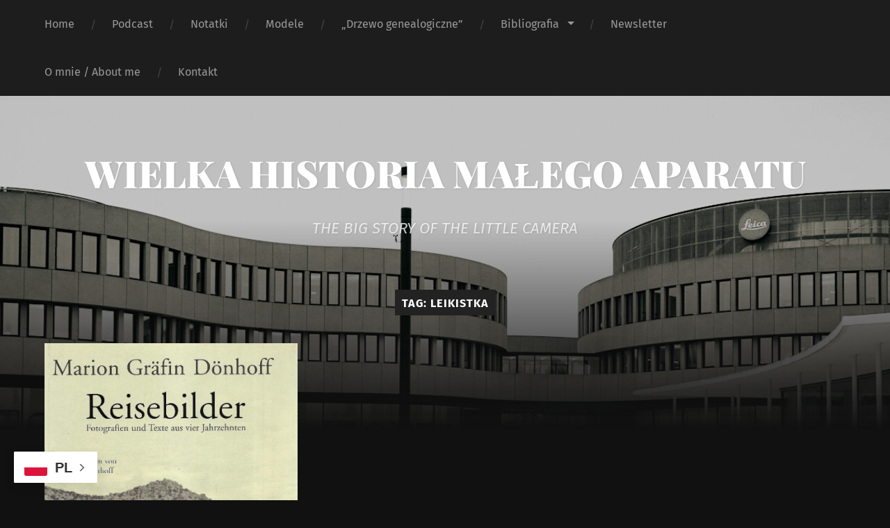

--- FILE ---
content_type: text/html; charset=UTF-8
request_url: https://wielkahistoriamalegoaparatu.eu/tag/leikistka/
body_size: 8376
content:
<!DOCTYPE html>

<html lang="pl-PL" class="no-js">

	<head>
		
		<meta http-equiv="content-type" content="text/html" charset="UTF-8" />
        <meta name="author" content="WIELKA HISTORIA MAŁEGO APARATU" />
		<meta name="viewport" content="width=device-width, initial-scale=1, viewport-fit=cover">
        
        <link rel="profile" href="http://gmpg.org/xfn/11">
		 
		<title>Leikistka &#8211; WIELKA HISTORIA MAŁEGO APARATU</title>
<meta name='robots' content='max-image-preview:large' />
	<style>img:is([sizes="auto" i], [sizes^="auto," i]) { contain-intrinsic-size: 3000px 1500px }</style>
	<script>document.documentElement.className = document.documentElement.className.replace("no-js","js");</script>
<link rel='dns-prefetch' href='//stats.wp.com' />
<link rel="alternate" type="application/rss+xml" title="WIELKA HISTORIA MAŁEGO APARATU &raquo; Kanał z wpisami" href="https://wielkahistoriamalegoaparatu.eu/feed/" />
<link rel="alternate" type="application/rss+xml" title="WIELKA HISTORIA MAŁEGO APARATU &raquo; Kanał z komentarzami" href="https://wielkahistoriamalegoaparatu.eu/comments/feed/" />
<link rel="alternate" type="application/rss+xml" title="WIELKA HISTORIA MAŁEGO APARATU &raquo; Kanał z wpisami otagowanymi jako Leikistka" href="https://wielkahistoriamalegoaparatu.eu/tag/leikistka/feed/" />
<script type="text/javascript">
/* <![CDATA[ */
window._wpemojiSettings = {"baseUrl":"https:\/\/s.w.org\/images\/core\/emoji\/16.0.1\/72x72\/","ext":".png","svgUrl":"https:\/\/s.w.org\/images\/core\/emoji\/16.0.1\/svg\/","svgExt":".svg","source":{"concatemoji":"https:\/\/wielkahistoriamalegoaparatu.eu\/wp-includes\/js\/wp-emoji-release.min.js?ver=6.8.3"}};
/*! This file is auto-generated */
!function(s,n){var o,i,e;function c(e){try{var t={supportTests:e,timestamp:(new Date).valueOf()};sessionStorage.setItem(o,JSON.stringify(t))}catch(e){}}function p(e,t,n){e.clearRect(0,0,e.canvas.width,e.canvas.height),e.fillText(t,0,0);var t=new Uint32Array(e.getImageData(0,0,e.canvas.width,e.canvas.height).data),a=(e.clearRect(0,0,e.canvas.width,e.canvas.height),e.fillText(n,0,0),new Uint32Array(e.getImageData(0,0,e.canvas.width,e.canvas.height).data));return t.every(function(e,t){return e===a[t]})}function u(e,t){e.clearRect(0,0,e.canvas.width,e.canvas.height),e.fillText(t,0,0);for(var n=e.getImageData(16,16,1,1),a=0;a<n.data.length;a++)if(0!==n.data[a])return!1;return!0}function f(e,t,n,a){switch(t){case"flag":return n(e,"\ud83c\udff3\ufe0f\u200d\u26a7\ufe0f","\ud83c\udff3\ufe0f\u200b\u26a7\ufe0f")?!1:!n(e,"\ud83c\udde8\ud83c\uddf6","\ud83c\udde8\u200b\ud83c\uddf6")&&!n(e,"\ud83c\udff4\udb40\udc67\udb40\udc62\udb40\udc65\udb40\udc6e\udb40\udc67\udb40\udc7f","\ud83c\udff4\u200b\udb40\udc67\u200b\udb40\udc62\u200b\udb40\udc65\u200b\udb40\udc6e\u200b\udb40\udc67\u200b\udb40\udc7f");case"emoji":return!a(e,"\ud83e\udedf")}return!1}function g(e,t,n,a){var r="undefined"!=typeof WorkerGlobalScope&&self instanceof WorkerGlobalScope?new OffscreenCanvas(300,150):s.createElement("canvas"),o=r.getContext("2d",{willReadFrequently:!0}),i=(o.textBaseline="top",o.font="600 32px Arial",{});return e.forEach(function(e){i[e]=t(o,e,n,a)}),i}function t(e){var t=s.createElement("script");t.src=e,t.defer=!0,s.head.appendChild(t)}"undefined"!=typeof Promise&&(o="wpEmojiSettingsSupports",i=["flag","emoji"],n.supports={everything:!0,everythingExceptFlag:!0},e=new Promise(function(e){s.addEventListener("DOMContentLoaded",e,{once:!0})}),new Promise(function(t){var n=function(){try{var e=JSON.parse(sessionStorage.getItem(o));if("object"==typeof e&&"number"==typeof e.timestamp&&(new Date).valueOf()<e.timestamp+604800&&"object"==typeof e.supportTests)return e.supportTests}catch(e){}return null}();if(!n){if("undefined"!=typeof Worker&&"undefined"!=typeof OffscreenCanvas&&"undefined"!=typeof URL&&URL.createObjectURL&&"undefined"!=typeof Blob)try{var e="postMessage("+g.toString()+"("+[JSON.stringify(i),f.toString(),p.toString(),u.toString()].join(",")+"));",a=new Blob([e],{type:"text/javascript"}),r=new Worker(URL.createObjectURL(a),{name:"wpTestEmojiSupports"});return void(r.onmessage=function(e){c(n=e.data),r.terminate(),t(n)})}catch(e){}c(n=g(i,f,p,u))}t(n)}).then(function(e){for(var t in e)n.supports[t]=e[t],n.supports.everything=n.supports.everything&&n.supports[t],"flag"!==t&&(n.supports.everythingExceptFlag=n.supports.everythingExceptFlag&&n.supports[t]);n.supports.everythingExceptFlag=n.supports.everythingExceptFlag&&!n.supports.flag,n.DOMReady=!1,n.readyCallback=function(){n.DOMReady=!0}}).then(function(){return e}).then(function(){var e;n.supports.everything||(n.readyCallback(),(e=n.source||{}).concatemoji?t(e.concatemoji):e.wpemoji&&e.twemoji&&(t(e.twemoji),t(e.wpemoji)))}))}((window,document),window._wpemojiSettings);
/* ]]> */
</script>
<style id='wp-emoji-styles-inline-css' type='text/css'>

	img.wp-smiley, img.emoji {
		display: inline !important;
		border: none !important;
		box-shadow: none !important;
		height: 1em !important;
		width: 1em !important;
		margin: 0 0.07em !important;
		vertical-align: -0.1em !important;
		background: none !important;
		padding: 0 !important;
	}
</style>
<link rel='stylesheet' id='wp-block-library-css' href='https://wielkahistoriamalegoaparatu.eu/wp-includes/css/dist/block-library/style.min.css?ver=6.8.3' type='text/css' media='all' />
<style id='classic-theme-styles-inline-css' type='text/css'>
/*! This file is auto-generated */
.wp-block-button__link{color:#fff;background-color:#32373c;border-radius:9999px;box-shadow:none;text-decoration:none;padding:calc(.667em + 2px) calc(1.333em + 2px);font-size:1.125em}.wp-block-file__button{background:#32373c;color:#fff;text-decoration:none}
</style>
<link rel='stylesheet' id='mediaelement-css' href='https://wielkahistoriamalegoaparatu.eu/wp-includes/js/mediaelement/mediaelementplayer-legacy.min.css?ver=4.2.17' type='text/css' media='all' />
<link rel='stylesheet' id='wp-mediaelement-css' href='https://wielkahistoriamalegoaparatu.eu/wp-includes/js/mediaelement/wp-mediaelement.min.css?ver=6.8.3' type='text/css' media='all' />
<style id='jetpack-sharing-buttons-style-inline-css' type='text/css'>
.jetpack-sharing-buttons__services-list{display:flex;flex-direction:row;flex-wrap:wrap;gap:0;list-style-type:none;margin:5px;padding:0}.jetpack-sharing-buttons__services-list.has-small-icon-size{font-size:12px}.jetpack-sharing-buttons__services-list.has-normal-icon-size{font-size:16px}.jetpack-sharing-buttons__services-list.has-large-icon-size{font-size:24px}.jetpack-sharing-buttons__services-list.has-huge-icon-size{font-size:36px}@media print{.jetpack-sharing-buttons__services-list{display:none!important}}.editor-styles-wrapper .wp-block-jetpack-sharing-buttons{gap:0;padding-inline-start:0}ul.jetpack-sharing-buttons__services-list.has-background{padding:1.25em 2.375em}
</style>
<link rel='stylesheet' id='wp-components-css' href='https://wielkahistoriamalegoaparatu.eu/wp-includes/css/dist/components/style.min.css?ver=6.8.3' type='text/css' media='all' />
<link rel='stylesheet' id='wp-preferences-css' href='https://wielkahistoriamalegoaparatu.eu/wp-includes/css/dist/preferences/style.min.css?ver=6.8.3' type='text/css' media='all' />
<link rel='stylesheet' id='wp-block-editor-css' href='https://wielkahistoriamalegoaparatu.eu/wp-includes/css/dist/block-editor/style.min.css?ver=6.8.3' type='text/css' media='all' />
<link rel='stylesheet' id='wp-reusable-blocks-css' href='https://wielkahistoriamalegoaparatu.eu/wp-includes/css/dist/reusable-blocks/style.min.css?ver=6.8.3' type='text/css' media='all' />
<link rel='stylesheet' id='wp-patterns-css' href='https://wielkahistoriamalegoaparatu.eu/wp-includes/css/dist/patterns/style.min.css?ver=6.8.3' type='text/css' media='all' />
<link rel='stylesheet' id='wp-editor-css' href='https://wielkahistoriamalegoaparatu.eu/wp-includes/css/dist/editor/style.min.css?ver=6.8.3' type='text/css' media='all' />
<link rel='stylesheet' id='ilist_block-cgb-style-css-css' href='https://wielkahistoriamalegoaparatu.eu/wp-content/plugins/iList-pro/gutenberg/ilist-block/dist/blocks.style.build.css?ver=6.8.3' type='text/css' media='all' />
<style id='global-styles-inline-css' type='text/css'>
:root{--wp--preset--aspect-ratio--square: 1;--wp--preset--aspect-ratio--4-3: 4/3;--wp--preset--aspect-ratio--3-4: 3/4;--wp--preset--aspect-ratio--3-2: 3/2;--wp--preset--aspect-ratio--2-3: 2/3;--wp--preset--aspect-ratio--16-9: 16/9;--wp--preset--aspect-ratio--9-16: 9/16;--wp--preset--color--black: #222;--wp--preset--color--cyan-bluish-gray: #abb8c3;--wp--preset--color--white: #fff;--wp--preset--color--pale-pink: #f78da7;--wp--preset--color--vivid-red: #cf2e2e;--wp--preset--color--luminous-vivid-orange: #ff6900;--wp--preset--color--luminous-vivid-amber: #fcb900;--wp--preset--color--light-green-cyan: #7bdcb5;--wp--preset--color--vivid-green-cyan: #00d084;--wp--preset--color--pale-cyan-blue: #8ed1fc;--wp--preset--color--vivid-cyan-blue: #0693e3;--wp--preset--color--vivid-purple: #9b51e0;--wp--preset--color--accent: #ca2017;--wp--preset--color--dark-gray: #444;--wp--preset--color--medium-gray: #666;--wp--preset--color--light-gray: #888;--wp--preset--gradient--vivid-cyan-blue-to-vivid-purple: linear-gradient(135deg,rgba(6,147,227,1) 0%,rgb(155,81,224) 100%);--wp--preset--gradient--light-green-cyan-to-vivid-green-cyan: linear-gradient(135deg,rgb(122,220,180) 0%,rgb(0,208,130) 100%);--wp--preset--gradient--luminous-vivid-amber-to-luminous-vivid-orange: linear-gradient(135deg,rgba(252,185,0,1) 0%,rgba(255,105,0,1) 100%);--wp--preset--gradient--luminous-vivid-orange-to-vivid-red: linear-gradient(135deg,rgba(255,105,0,1) 0%,rgb(207,46,46) 100%);--wp--preset--gradient--very-light-gray-to-cyan-bluish-gray: linear-gradient(135deg,rgb(238,238,238) 0%,rgb(169,184,195) 100%);--wp--preset--gradient--cool-to-warm-spectrum: linear-gradient(135deg,rgb(74,234,220) 0%,rgb(151,120,209) 20%,rgb(207,42,186) 40%,rgb(238,44,130) 60%,rgb(251,105,98) 80%,rgb(254,248,76) 100%);--wp--preset--gradient--blush-light-purple: linear-gradient(135deg,rgb(255,206,236) 0%,rgb(152,150,240) 100%);--wp--preset--gradient--blush-bordeaux: linear-gradient(135deg,rgb(254,205,165) 0%,rgb(254,45,45) 50%,rgb(107,0,62) 100%);--wp--preset--gradient--luminous-dusk: linear-gradient(135deg,rgb(255,203,112) 0%,rgb(199,81,192) 50%,rgb(65,88,208) 100%);--wp--preset--gradient--pale-ocean: linear-gradient(135deg,rgb(255,245,203) 0%,rgb(182,227,212) 50%,rgb(51,167,181) 100%);--wp--preset--gradient--electric-grass: linear-gradient(135deg,rgb(202,248,128) 0%,rgb(113,206,126) 100%);--wp--preset--gradient--midnight: linear-gradient(135deg,rgb(2,3,129) 0%,rgb(40,116,252) 100%);--wp--preset--font-size--small: 18px;--wp--preset--font-size--medium: 20px;--wp--preset--font-size--large: 25px;--wp--preset--font-size--x-large: 42px;--wp--preset--font-size--normal: 21px;--wp--preset--font-size--larger: 30px;--wp--preset--spacing--20: 0.44rem;--wp--preset--spacing--30: 0.67rem;--wp--preset--spacing--40: 1rem;--wp--preset--spacing--50: 1.5rem;--wp--preset--spacing--60: 2.25rem;--wp--preset--spacing--70: 3.38rem;--wp--preset--spacing--80: 5.06rem;--wp--preset--shadow--natural: 6px 6px 9px rgba(0, 0, 0, 0.2);--wp--preset--shadow--deep: 12px 12px 50px rgba(0, 0, 0, 0.4);--wp--preset--shadow--sharp: 6px 6px 0px rgba(0, 0, 0, 0.2);--wp--preset--shadow--outlined: 6px 6px 0px -3px rgba(255, 255, 255, 1), 6px 6px rgba(0, 0, 0, 1);--wp--preset--shadow--crisp: 6px 6px 0px rgba(0, 0, 0, 1);}:where(.is-layout-flex){gap: 0.5em;}:where(.is-layout-grid){gap: 0.5em;}body .is-layout-flex{display: flex;}.is-layout-flex{flex-wrap: wrap;align-items: center;}.is-layout-flex > :is(*, div){margin: 0;}body .is-layout-grid{display: grid;}.is-layout-grid > :is(*, div){margin: 0;}:where(.wp-block-columns.is-layout-flex){gap: 2em;}:where(.wp-block-columns.is-layout-grid){gap: 2em;}:where(.wp-block-post-template.is-layout-flex){gap: 1.25em;}:where(.wp-block-post-template.is-layout-grid){gap: 1.25em;}.has-black-color{color: var(--wp--preset--color--black) !important;}.has-cyan-bluish-gray-color{color: var(--wp--preset--color--cyan-bluish-gray) !important;}.has-white-color{color: var(--wp--preset--color--white) !important;}.has-pale-pink-color{color: var(--wp--preset--color--pale-pink) !important;}.has-vivid-red-color{color: var(--wp--preset--color--vivid-red) !important;}.has-luminous-vivid-orange-color{color: var(--wp--preset--color--luminous-vivid-orange) !important;}.has-luminous-vivid-amber-color{color: var(--wp--preset--color--luminous-vivid-amber) !important;}.has-light-green-cyan-color{color: var(--wp--preset--color--light-green-cyan) !important;}.has-vivid-green-cyan-color{color: var(--wp--preset--color--vivid-green-cyan) !important;}.has-pale-cyan-blue-color{color: var(--wp--preset--color--pale-cyan-blue) !important;}.has-vivid-cyan-blue-color{color: var(--wp--preset--color--vivid-cyan-blue) !important;}.has-vivid-purple-color{color: var(--wp--preset--color--vivid-purple) !important;}.has-black-background-color{background-color: var(--wp--preset--color--black) !important;}.has-cyan-bluish-gray-background-color{background-color: var(--wp--preset--color--cyan-bluish-gray) !important;}.has-white-background-color{background-color: var(--wp--preset--color--white) !important;}.has-pale-pink-background-color{background-color: var(--wp--preset--color--pale-pink) !important;}.has-vivid-red-background-color{background-color: var(--wp--preset--color--vivid-red) !important;}.has-luminous-vivid-orange-background-color{background-color: var(--wp--preset--color--luminous-vivid-orange) !important;}.has-luminous-vivid-amber-background-color{background-color: var(--wp--preset--color--luminous-vivid-amber) !important;}.has-light-green-cyan-background-color{background-color: var(--wp--preset--color--light-green-cyan) !important;}.has-vivid-green-cyan-background-color{background-color: var(--wp--preset--color--vivid-green-cyan) !important;}.has-pale-cyan-blue-background-color{background-color: var(--wp--preset--color--pale-cyan-blue) !important;}.has-vivid-cyan-blue-background-color{background-color: var(--wp--preset--color--vivid-cyan-blue) !important;}.has-vivid-purple-background-color{background-color: var(--wp--preset--color--vivid-purple) !important;}.has-black-border-color{border-color: var(--wp--preset--color--black) !important;}.has-cyan-bluish-gray-border-color{border-color: var(--wp--preset--color--cyan-bluish-gray) !important;}.has-white-border-color{border-color: var(--wp--preset--color--white) !important;}.has-pale-pink-border-color{border-color: var(--wp--preset--color--pale-pink) !important;}.has-vivid-red-border-color{border-color: var(--wp--preset--color--vivid-red) !important;}.has-luminous-vivid-orange-border-color{border-color: var(--wp--preset--color--luminous-vivid-orange) !important;}.has-luminous-vivid-amber-border-color{border-color: var(--wp--preset--color--luminous-vivid-amber) !important;}.has-light-green-cyan-border-color{border-color: var(--wp--preset--color--light-green-cyan) !important;}.has-vivid-green-cyan-border-color{border-color: var(--wp--preset--color--vivid-green-cyan) !important;}.has-pale-cyan-blue-border-color{border-color: var(--wp--preset--color--pale-cyan-blue) !important;}.has-vivid-cyan-blue-border-color{border-color: var(--wp--preset--color--vivid-cyan-blue) !important;}.has-vivid-purple-border-color{border-color: var(--wp--preset--color--vivid-purple) !important;}.has-vivid-cyan-blue-to-vivid-purple-gradient-background{background: var(--wp--preset--gradient--vivid-cyan-blue-to-vivid-purple) !important;}.has-light-green-cyan-to-vivid-green-cyan-gradient-background{background: var(--wp--preset--gradient--light-green-cyan-to-vivid-green-cyan) !important;}.has-luminous-vivid-amber-to-luminous-vivid-orange-gradient-background{background: var(--wp--preset--gradient--luminous-vivid-amber-to-luminous-vivid-orange) !important;}.has-luminous-vivid-orange-to-vivid-red-gradient-background{background: var(--wp--preset--gradient--luminous-vivid-orange-to-vivid-red) !important;}.has-very-light-gray-to-cyan-bluish-gray-gradient-background{background: var(--wp--preset--gradient--very-light-gray-to-cyan-bluish-gray) !important;}.has-cool-to-warm-spectrum-gradient-background{background: var(--wp--preset--gradient--cool-to-warm-spectrum) !important;}.has-blush-light-purple-gradient-background{background: var(--wp--preset--gradient--blush-light-purple) !important;}.has-blush-bordeaux-gradient-background{background: var(--wp--preset--gradient--blush-bordeaux) !important;}.has-luminous-dusk-gradient-background{background: var(--wp--preset--gradient--luminous-dusk) !important;}.has-pale-ocean-gradient-background{background: var(--wp--preset--gradient--pale-ocean) !important;}.has-electric-grass-gradient-background{background: var(--wp--preset--gradient--electric-grass) !important;}.has-midnight-gradient-background{background: var(--wp--preset--gradient--midnight) !important;}.has-small-font-size{font-size: var(--wp--preset--font-size--small) !important;}.has-medium-font-size{font-size: var(--wp--preset--font-size--medium) !important;}.has-large-font-size{font-size: var(--wp--preset--font-size--large) !important;}.has-x-large-font-size{font-size: var(--wp--preset--font-size--x-large) !important;}
:where(.wp-block-post-template.is-layout-flex){gap: 1.25em;}:where(.wp-block-post-template.is-layout-grid){gap: 1.25em;}
:where(.wp-block-columns.is-layout-flex){gap: 2em;}:where(.wp-block-columns.is-layout-grid){gap: 2em;}
:root :where(.wp-block-pullquote){font-size: 1.5em;line-height: 1.6;}
</style>
<link rel='stylesheet' id='contact-form-7-css' href='https://wielkahistoriamalegoaparatu.eu/wp-content/plugins/contact-form-7/includes/css/styles.css?ver=6.1.3' type='text/css' media='all' />
<link rel='stylesheet' id='ilist-fontawesome-css-css' href='https://wielkahistoriamalegoaparatu.eu/wp-content/plugins/iList-pro//assets/css/font-awesome.min.css?ver=6.8.3' type='text/css' media='all' />
<link rel='stylesheet' id='ilist-animate-css-css' href='https://wielkahistoriamalegoaparatu.eu/wp-content/plugins/iList-pro//assets/css/animate.css?ver=6.8.3' type='text/css' media='all' />
<link rel='stylesheet' id='ilist-main-custom-css-css' href='https://wielkahistoriamalegoaparatu.eu/wp-content/plugins/iList-pro//assets/css/sl-directory-style.css?ver=6.8.3' type='text/css' media='all' />
<link rel='stylesheet' id='ilist-box-custom-css-css' href='https://wielkahistoriamalegoaparatu.eu/wp-content/plugins/iList-pro//assets/css/ilist-box-style.css?ver=6.8.3' type='text/css' media='all' />
<link rel='stylesheet' id='ilist-main-custom-rwd-css-css' href='https://wielkahistoriamalegoaparatu.eu/wp-content/plugins/iList-pro//assets/css/sl-directory-style-rwd.css?ver=6.8.3' type='text/css' media='all' />
<link rel='stylesheet' id='ilist_img5_fancybox_css-css' href='https://wielkahistoriamalegoaparatu.eu/wp-content/plugins/iList-pro//assets/fancybox/jquery.fancybox.css?ver=6.8.3' type='text/css' media='all' />
<link rel='stylesheet' id='ilist_img5fd_light_css-css' href='https://wielkahistoriamalegoaparatu.eu/wp-content/plugins/iList-pro//assets/css/lightbox.min.css?ver=6.8.3' type='text/css' media='all' />
<link rel='stylesheet' id='ilist-qcld-embed-form-css-css' href='https://wielkahistoriamalegoaparatu.eu/wp-content/plugins/iList-pro//embed/css/embed-form.css?ver=6.8.3' type='text/css' media='all' />
<link rel='stylesheet' id='spacexchimp_p005-bootstrap-tooltip-css-css' href='https://wielkahistoriamalegoaparatu.eu/wp-content/plugins/social-media-buttons-toolbar/inc/lib/bootstrap-tooltip/bootstrap-tooltip.css?ver=5.0' type='text/css' media='all' />
<link rel='stylesheet' id='spacexchimp_p005-frontend-css-css' href='https://wielkahistoriamalegoaparatu.eu/wp-content/plugins/social-media-buttons-toolbar/inc/css/frontend.css?ver=5.0' type='text/css' media='all' />
<style id='spacexchimp_p005-frontend-css-inline-css' type='text/css'>

                    .sxc-follow-buttons {
                        text-align: center !important;
                    }
                    .sxc-follow-buttons .sxc-follow-button,
                    .sxc-follow-buttons .sxc-follow-button a,
                    .sxc-follow-buttons .sxc-follow-button a img {
                        width: 50px !important;
                        height: 50px !important;
                    }
                    .sxc-follow-buttons .sxc-follow-button {
                        margin: 7.5px !important;
                    }
                  
</style>
<link rel='stylesheet' id='new-royalslider-core-css-css' href='https://wielkahistoriamalegoaparatu.eu/wp-content/plugins/new-royalslider/lib/royalslider/royalslider.css?ver=3.4.2' type='text/css' media='all' />
<link rel='stylesheet' id='rsMinW-css-css' href='https://wielkahistoriamalegoaparatu.eu/wp-content/plugins/new-royalslider/lib/royalslider/skins/minimal-white/rs-minimal-white.css?ver=3.4.2' type='text/css' media='all' />
<link rel='stylesheet' id='rsUni-css-css' href='https://wielkahistoriamalegoaparatu.eu/wp-content/plugins/new-royalslider/lib/royalslider/skins/universal/rs-universal.css?ver=3.4.2' type='text/css' media='all' />
<link rel='stylesheet' id='garfunkel_googleFonts-css' href='https://wielkahistoriamalegoaparatu.eu/wp-content/themes/garfunkel/assets/css/fonts.css?ver=6.8.3' type='text/css' media='all' />
<link rel='stylesheet' id='garfunkel_genericons-css' href='https://wielkahistoriamalegoaparatu.eu/wp-content/themes/garfunkel/assets/css/genericons.min.css?ver=6.8.3' type='text/css' media='all' />
<link rel='stylesheet' id='garfunkel_style-css' href='https://wielkahistoriamalegoaparatu.eu/wp-content/themes/garfunkel/style.css?ver=2.1.2' type='text/css' media='all' />
<!--n2css--><!--n2js--><script type="text/javascript" src="https://wielkahistoriamalegoaparatu.eu/wp-includes/js/jquery/jquery.min.js?ver=3.7.1" id="jquery-core-js"></script>
<script type="text/javascript" src="https://wielkahistoriamalegoaparatu.eu/wp-includes/js/jquery/jquery-migrate.min.js?ver=3.4.1" id="jquery-migrate-js"></script>
<script type="text/javascript" src="https://wielkahistoriamalegoaparatu.eu/wp-content/plugins/iList-pro//assets/js/packery.pkgd.js?ver=6.8.3" id="ilist-qcopd-grid-packery-js"></script>
<script type="text/javascript" src="https://wielkahistoriamalegoaparatu.eu/wp-content/plugins/iList-pro//assets/js/lightbox-plus-jquery.min.js?ver=6.8.3" id="ilist_img5fd_light-js"></script>
<script type="text/javascript" src="https://wielkahistoriamalegoaparatu.eu/wp-content/plugins/iList-pro//assets/js/Chart.js?ver=6.8.3" id="ilist-chart-js-js"></script>
<script type="text/javascript" src="https://wielkahistoriamalegoaparatu.eu/wp-content/plugins/iList-pro//assets/js/wow.min.js?ver=6.8.3" id="ilist-wow-js-js"></script>
<script type="text/javascript" src="https://wielkahistoriamalegoaparatu.eu/wp-content/plugins/iList-pro//assets/fancybox/jquery.fancybox.pack.js?ver=6.8.3" id="ilist_img5_fancybox-js"></script>
<script type="text/javascript" src="https://wielkahistoriamalegoaparatu.eu/wp-content/plugins/iList-pro//assets/js/qcld-html2canvas.min.js?ver=6.8.3" id="ilist-canvas-cap-field-js-js"></script>
<script type="text/javascript" id="ilist-qcopd-custom-script-js-extra">
/* <![CDATA[ */
var qcld_ilist_ajax = {"admin_url":"https:\/\/wielkahistoriamalegoaparatu.eu\/wp-admin\/admin-ajax.php","qcld_ajax_nonce":"dd867c1ce6"};
/* ]]> */
</script>
<script type="text/javascript" src="https://wielkahistoriamalegoaparatu.eu/wp-content/plugins/iList-pro//assets/js/directory-script.js?ver=6.8.3" id="ilist-qcopd-custom-script-js"></script>
<script type="text/javascript" src="https://wielkahistoriamalegoaparatu.eu/wp-content/plugins/iList-pro//embed/js/embed-form.js?ver=6.8.3" id="ilist-qcld-embed-form-script-js"></script>
<script type="text/javascript" src="https://wielkahistoriamalegoaparatu.eu/wp-content/plugins/social-media-buttons-toolbar/inc/lib/bootstrap-tooltip/bootstrap-tooltip.js?ver=5.0" id="spacexchimp_p005-bootstrap-tooltip-js-js"></script>
<script type="text/javascript" src="https://wielkahistoriamalegoaparatu.eu/wp-content/themes/garfunkel/assets/js/flexslider.js?ver=6.8.3" id="garfunkel_flexslider-js"></script>
<link rel="https://api.w.org/" href="https://wielkahistoriamalegoaparatu.eu/wp-json/" /><link rel="alternate" title="JSON" type="application/json" href="https://wielkahistoriamalegoaparatu.eu/wp-json/wp/v2/tags/162" /><link rel="EditURI" type="application/rsd+xml" title="RSD" href="https://wielkahistoriamalegoaparatu.eu/xmlrpc.php?rsd" />
<meta name="generator" content="WordPress 6.8.3" />
<script type="text/javascript">
           var ajaxurl = "https://wielkahistoriamalegoaparatu.eu/wp-admin/admin-ajax.php";
         </script>	<style>img#wpstats{display:none}</style>
				<style type="text/css" id="wp-custom-css">
			p.addfooter {
	text-align: center;
	color: white;
	margin: 0;
}
p.addfooter a {
	color: #fff !important;
}
p.addfooter a:hover {
	color: #ca2017 !important;
}		</style>
			
	</head>
    
    <body class="archive tag tag-leikistka tag-162 wp-theme-garfunkel has-featured-image">

			
		<div class="navigation">
		
			<div class="section-inner">
				
				<ul class="main-menu">
				
					<li id="menu-item-19" class="menu-item menu-item-type-custom menu-item-object-custom menu-item-home menu-item-19"><a href="http://wielkahistoriamalegoaparatu.eu/">Home</a></li>
<li id="menu-item-425" class="menu-item menu-item-type-taxonomy menu-item-object-category menu-item-425"><a href="https://wielkahistoriamalegoaparatu.eu/category/notatki-podcast/podcast/">Podcast</a></li>
<li id="menu-item-426" class="menu-item menu-item-type-taxonomy menu-item-object-category menu-item-426"><a href="https://wielkahistoriamalegoaparatu.eu/category/notatki-podcast/notatki/">Notatki</a></li>
<li id="menu-item-427" class="menu-item menu-item-type-taxonomy menu-item-object-category menu-item-427"><a href="https://wielkahistoriamalegoaparatu.eu/category/notatki-podcast/modele/">Modele</a></li>
<li id="menu-item-232" class="menu-item menu-item-type-post_type menu-item-object-page menu-item-232"><a href="https://wielkahistoriamalegoaparatu.eu/drzewo-genealogiczne/">„Drzewo genealogiczne”</a></li>
<li id="menu-item-138" class="menu-item menu-item-type-post_type menu-item-object-page menu-item-has-children menu-item-138"><a href="https://wielkahistoriamalegoaparatu.eu/bibliografia/">Bibliografia</a>
<ul class="sub-menu">
	<li id="menu-item-333" class="menu-item menu-item-type-post_type menu-item-object-page menu-item-333"><a href="https://wielkahistoriamalegoaparatu.eu/publikacje-polskie/">Publikacje polskie</a></li>
	<li id="menu-item-332" class="menu-item menu-item-type-post_type menu-item-object-page menu-item-332"><a href="https://wielkahistoriamalegoaparatu.eu/publikacje-zagraniczne/">Publikacje zagraniczne</a></li>
</ul>
</li>
<li id="menu-item-113" class="menu-item menu-item-type-post_type menu-item-object-page menu-item-113"><a href="https://wielkahistoriamalegoaparatu.eu/newsletter/">Newsletter</a></li>
<li id="menu-item-20" class="menu-item menu-item-type-post_type menu-item-object-page menu-item-20"><a href="https://wielkahistoriamalegoaparatu.eu/o-mnie-about-me/">O mnie / About me</a></li>
<li id="menu-item-22" class="menu-item menu-item-type-post_type menu-item-object-page menu-item-22"><a href="https://wielkahistoriamalegoaparatu.eu/kontakt/">Kontakt</a></li>
											
				</ul><!-- .main-menu -->

				<div class="menu-social-desktop">
									</div><!-- .menu-social-desktop -->
			 
			</div><!-- .section-inner -->
			
			<div class="mobile-menu-container">
			
				<ul class="mobile-menu">
					<li id="menu-item-19" class="menu-item menu-item-type-custom menu-item-object-custom menu-item-home menu-item-19"><a href="http://wielkahistoriamalegoaparatu.eu/">Home</a></li>
<li id="menu-item-425" class="menu-item menu-item-type-taxonomy menu-item-object-category menu-item-425"><a href="https://wielkahistoriamalegoaparatu.eu/category/notatki-podcast/podcast/">Podcast</a></li>
<li id="menu-item-426" class="menu-item menu-item-type-taxonomy menu-item-object-category menu-item-426"><a href="https://wielkahistoriamalegoaparatu.eu/category/notatki-podcast/notatki/">Notatki</a></li>
<li id="menu-item-427" class="menu-item menu-item-type-taxonomy menu-item-object-category menu-item-427"><a href="https://wielkahistoriamalegoaparatu.eu/category/notatki-podcast/modele/">Modele</a></li>
<li id="menu-item-232" class="menu-item menu-item-type-post_type menu-item-object-page menu-item-232"><a href="https://wielkahistoriamalegoaparatu.eu/drzewo-genealogiczne/">„Drzewo genealogiczne”</a></li>
<li id="menu-item-138" class="menu-item menu-item-type-post_type menu-item-object-page menu-item-has-children menu-item-138"><a href="https://wielkahistoriamalegoaparatu.eu/bibliografia/">Bibliografia</a>
<ul class="sub-menu">
	<li id="menu-item-333" class="menu-item menu-item-type-post_type menu-item-object-page menu-item-333"><a href="https://wielkahistoriamalegoaparatu.eu/publikacje-polskie/">Publikacje polskie</a></li>
	<li id="menu-item-332" class="menu-item menu-item-type-post_type menu-item-object-page menu-item-332"><a href="https://wielkahistoriamalegoaparatu.eu/publikacje-zagraniczne/">Publikacje zagraniczne</a></li>
</ul>
</li>
<li id="menu-item-113" class="menu-item menu-item-type-post_type menu-item-object-page menu-item-113"><a href="https://wielkahistoriamalegoaparatu.eu/newsletter/">Newsletter</a></li>
<li id="menu-item-20" class="menu-item menu-item-type-post_type menu-item-object-page menu-item-20"><a href="https://wielkahistoriamalegoaparatu.eu/o-mnie-about-me/">O mnie / About me</a></li>
<li id="menu-item-22" class="menu-item menu-item-type-post_type menu-item-object-page menu-item-22"><a href="https://wielkahistoriamalegoaparatu.eu/kontakt/">Kontakt</a></li>
				</ul><!-- .mobile-menu -->
				
				<div class="menu-social-mobile">
									</div><!-- .menu-social-mobile -->
										
			</div><!-- .mobile-menu-container -->
				 			
		</div><!-- .navigation -->
		
		<header class="title-section">

						
			<div class="bg-image master" style="background-image: url( https://wielkahistoriamalegoaparatu.eu/wp-content/uploads/2020/08/cropped-19-11-15_RUPHO_wetzlar_0124.jpg );"></div>
			
			<div class="bg-shader master"></div>
		
			<div class="section-inner">
			
				<div class="toggle-container">
			
					<a class="nav-toggle group" href="#">
				
						<div class="bars">
							<div class="bar"></div>
							<div class="bar"></div>
							<div class="bar"></div>
						</div>
						
						<p>
							<span class="menu">Menu</span>
							<span class="close">Close</span>
						</p>
					
					</a>
				
				</div><!-- .toggle-container -->

				
					<div class="blog-title">
						<a href="https://wielkahistoriamalegoaparatu.eu" rel="home">WIELKA HISTORIA MAŁEGO APARATU</a>
					</div>
				
											<h3 class="blog-subtitle">THE BIG STORY OF THE LITTLE CAMERA</h3>
									
							
			</div><!-- .section-inner -->
		
		</header><!-- .title-section -->
<div class="wrapper">

	<div class="wrapper-inner section-inner">

					
			<header class="archive-header">

									<h1 class="archive-title">Tag: <span>Leikistka</span></h1>
				
								
			</header><!-- .archive-header -->

				
		<div class="content">
		
					
				<div class="posts">
				
										
						<div class="post-container">

	<article id="post-898" class="post-898 post type-post status-publish format-standard has-post-thumbnail hentry category-notatki tag-donhoff tag-drezno tag-leikistka tag-pchli-targ">

				
			<figure class="featured-media">

				
				<a href="https://wielkahistoriamalegoaparatu.eu/zapomniana-leikistka-marion-grafin-donhoff/" rel="bookmark">
					<img width="835" height="983" src="https://wielkahistoriamalegoaparatu.eu/wp-content/uploads/2024/03/Capto_Capture-2024-03-18_10-34-13_PM.png" class="attachment-post-thumbnail size-post-thumbnail wp-post-image" alt="" decoding="async" fetchpriority="high" srcset="https://wielkahistoriamalegoaparatu.eu/wp-content/uploads/2024/03/Capto_Capture-2024-03-18_10-34-13_PM.png 835w, https://wielkahistoriamalegoaparatu.eu/wp-content/uploads/2024/03/Capto_Capture-2024-03-18_10-34-13_PM-255x300.png 255w, https://wielkahistoriamalegoaparatu.eu/wp-content/uploads/2024/03/Capto_Capture-2024-03-18_10-34-13_PM-768x904.png 768w" sizes="(max-width: 835px) 100vw, 835px" />				</a>

			</figure><!-- .featured-media -->
				
					
		<div class="post-inner">
		
					
				<header class="post-header">
				    <h2 class="post-title"><a href="https://wielkahistoriamalegoaparatu.eu/zapomniana-leikistka-marion-grafin-donhoff/" rel="bookmark">Zapomniana leikistka? Marion Gräfin Dönhoff</a></h2>
				</header><!-- .post-header -->
			
				<p class="post-excerpt">W sobotę w Dreźnie byłem krótko na pchlim targu. W hali rozstawiono stoły, na których handlowano różnościami. Moją uwagę zwróciła&#8230;</p>

		<div class="post-meta">

			<a class="post-meta-date" href="https://wielkahistoriamalegoaparatu.eu/zapomniana-leikistka-marion-grafin-donhoff/">
				<div class="genericon genericon-time"></div>
				<span class="meta-text">18 marca 2024</span>
			</a>

							<a class="post-meta-comments" href="https://wielkahistoriamalegoaparatu.eu/zapomniana-leikistka-marion-grafin-donhoff/#comments">
					<div class="genericon genericon-comment"></div>
					<span class="meta-text">0</span>
				</a>
			
		</div><!-- .post-meta -->
		
				
		</div><!-- .post-inner -->
	
	</article><!-- .post -->

</div><!-- .post-container -->							
						
													
				</div><!-- .posts -->
							
										
					
		</div><!-- .content -->
	
	</div><!-- .wrapper-inner -->

</div><!-- .wrapper -->

		<footer class="credits">

			<p>&copy; 2025 <a href="https://wielkahistoriamalegoaparatu.eu">WIELKA HISTORIA MAŁEGO APARATU</a>. Theme by <a href="https://andersnoren.se">Anders Nor&eacute;n</a>.</p>
				
		</footer><!-- .credits -->

		<script type="speculationrules">
{"prefetch":[{"source":"document","where":{"and":[{"href_matches":"\/*"},{"not":{"href_matches":["\/wp-*.php","\/wp-admin\/*","\/wp-content\/uploads\/*","\/wp-content\/*","\/wp-content\/plugins\/*","\/wp-content\/themes\/garfunkel\/*","\/*\\?(.+)"]}},{"not":{"selector_matches":"a[rel~=\"nofollow\"]"}},{"not":{"selector_matches":".no-prefetch, .no-prefetch a"}}]},"eagerness":"conservative"}]}
</script>
<div class="gtranslate_wrapper" id="gt-wrapper-45434212"></div><script type="text/javascript" src="https://wielkahistoriamalegoaparatu.eu/wp-includes/js/dist/hooks.min.js?ver=4d63a3d491d11ffd8ac6" id="wp-hooks-js"></script>
<script type="text/javascript" src="https://wielkahistoriamalegoaparatu.eu/wp-includes/js/dist/i18n.min.js?ver=5e580eb46a90c2b997e6" id="wp-i18n-js"></script>
<script type="text/javascript" id="wp-i18n-js-after">
/* <![CDATA[ */
wp.i18n.setLocaleData( { 'text direction\u0004ltr': [ 'ltr' ] } );
/* ]]> */
</script>
<script type="text/javascript" src="https://wielkahistoriamalegoaparatu.eu/wp-content/plugins/contact-form-7/includes/swv/js/index.js?ver=6.1.3" id="swv-js"></script>
<script type="text/javascript" id="contact-form-7-js-translations">
/* <![CDATA[ */
( function( domain, translations ) {
	var localeData = translations.locale_data[ domain ] || translations.locale_data.messages;
	localeData[""].domain = domain;
	wp.i18n.setLocaleData( localeData, domain );
} )( "contact-form-7", {"translation-revision-date":"2025-10-29 10:26:34+0000","generator":"GlotPress\/4.0.3","domain":"messages","locale_data":{"messages":{"":{"domain":"messages","plural-forms":"nplurals=3; plural=(n == 1) ? 0 : ((n % 10 >= 2 && n % 10 <= 4 && (n % 100 < 12 || n % 100 > 14)) ? 1 : 2);","lang":"pl"},"This contact form is placed in the wrong place.":["Ten formularz kontaktowy zosta\u0142 umieszczony w niew\u0142a\u015bciwym miejscu."],"Error:":["B\u0142\u0105d:"]}},"comment":{"reference":"includes\/js\/index.js"}} );
/* ]]> */
</script>
<script type="text/javascript" id="contact-form-7-js-before">
/* <![CDATA[ */
var wpcf7 = {
    "api": {
        "root": "https:\/\/wielkahistoriamalegoaparatu.eu\/wp-json\/",
        "namespace": "contact-form-7\/v1"
    }
};
/* ]]> */
</script>
<script type="text/javascript" src="https://wielkahistoriamalegoaparatu.eu/wp-content/plugins/contact-form-7/includes/js/index.js?ver=6.1.3" id="contact-form-7-js"></script>
<script type="text/javascript" src="https://wielkahistoriamalegoaparatu.eu/wp-includes/js/imagesloaded.min.js?ver=5.0.0" id="imagesloaded-js"></script>
<script type="text/javascript" src="https://wielkahistoriamalegoaparatu.eu/wp-includes/js/masonry.min.js?ver=4.2.2" id="masonry-js"></script>
<script type="text/javascript" src="https://wielkahistoriamalegoaparatu.eu/wp-content/themes/garfunkel/assets/js/global.js?ver=2.1.2" id="garfunkel_global-js"></script>
<script type="text/javascript" id="jetpack-stats-js-before">
/* <![CDATA[ */
_stq = window._stq || [];
_stq.push([ "view", JSON.parse("{\"v\":\"ext\",\"blog\":\"180150621\",\"post\":\"0\",\"tz\":\"1\",\"srv\":\"wielkahistoriamalegoaparatu.eu\",\"arch_tag\":\"leikistka\",\"arch_results\":\"1\",\"j\":\"1:15.2\"}") ]);
_stq.push([ "clickTrackerInit", "180150621", "0" ]);
/* ]]> */
</script>
<script type="text/javascript" src="https://stats.wp.com/e-202545.js" id="jetpack-stats-js" defer="defer" data-wp-strategy="defer"></script>
<script type="text/javascript" id="gt_widget_script_45434212-js-before">
/* <![CDATA[ */
window.gtranslateSettings = /* document.write */ window.gtranslateSettings || {};window.gtranslateSettings['45434212'] = {"default_language":"pl","languages":["en","fr","de","it","pl","ru","es"],"url_structure":"none","native_language_names":1,"flag_style":"2d","wrapper_selector":"#gt-wrapper-45434212","alt_flags":[],"float_switcher_open_direction":"left","switcher_horizontal_position":"left","switcher_vertical_position":"bottom","flags_location":"\/wp-content\/plugins\/gtranslate\/flags\/"};
/* ]]> */
</script><script src="https://wielkahistoriamalegoaparatu.eu/wp-content/plugins/gtranslate/js/float.js?ver=6.8.3" data-no-optimize="1" data-no-minify="1" data-gt-orig-url="/tag/leikistka/" data-gt-orig-domain="wielkahistoriamalegoaparatu.eu" data-gt-widget-id="45434212" defer></script><script type="text/javascript" src="https://wielkahistoriamalegoaparatu.eu/wp-content/plugins/new-royalslider/lib/royalslider/jquery.royalslider.min.js?ver=3.4.2" id="new-royalslider-main-js-js"></script>

	</body>
</html>

--- FILE ---
content_type: text/css
request_url: https://wielkahistoriamalegoaparatu.eu/wp-content/plugins/iList-pro//assets/css/sl-directory-style.css?ver=6.8.3
body_size: 1365
content:
* {
	box-sizing: border-box;
}
.qcld-list-hoder{
	width: 100%;
	margin: 0 auto;
	clear: both;
	padding: 12px 12px;
	    overflow: hidden;
}
.qcld-list-column{
	display: inline-block;
	vertical-align: top;
	min-width: 22%;
}
.qcopd-single-list > ul > li{
	list-style:none;
	
}
.qcopd-single-list h3{
	margin-bottom:30px;
}

/* Progress bar style */

.ilist-progress-bar-container{
    width: 100%;
    display: block !important;
    margin-bottom: 6px;
    position: relative;
}
.ilist-progress-style[value] {

	appearance: none;
	border: none;
	width: 100%; height: 20px;
	background-color: whiteSmoke;
	border-radius: 3px;
	box-shadow: 0 2px 3px rgba(0,0,0,.5) inset;
	color: royalblue;
	position: relative;
	margin: 0; 
}

.ilist-progress-style[value]::-webkit-progress-bar {
    background-color: whiteSmoke;
    border-radius: 3px;
    box-shadow: 0 2px 3px rgba(0,0,0,.5) inset;
}

.ilist-progress-style[value]::-webkit-progress-value {
    position: relative;
    
    background-size: 35px 20px, 100% 100%, 100% 100%;
    border-radius:3px;

    animation: animate-stripes 5s linear infinite;
}

@keyframes animate-stripes { 100% { background-position: -100px 0; } }


.ilist-progress-style[value]::-webkit-progress-value:after {
    content: '';
    position: absolute;
    
    width:5px; height:5px;
    top:7px; right:7px;
    
    background-color: white;
    border-radius: 100%;
}


.ilist-progress-style[value]::-moz-progress-bar {
	background-image:
	-moz-linear-gradient( 135deg,
	transparent,
	transparent 33%,
	rgba(0,0,0,.1) 33%,
	rgba(0,0,0,.1) 66%,
	transparent 66%),
	-moz-linear-gradient( top,
	rgba(255, 255, 255, .25),
	rgba(0,0,0,.2)),
	-moz-linear-gradient( left, #09c, #f44);
	background-size: 35px 20px, 100% 100%, 100% 100%;
	border-radius:3px;
    
}

.ilist-progress-bar {
    background-color: whiteSmoke;
    border-radius: 3px;
    box-shadow: 0 2px 3px rgba(0,0,0,.5) inset;
    width: 100%; height:20px;
}

.ilist-progress-bar span {
    background-color: royalblue;
    border-radius: 3px;
    display: block;
    text-indent: -9999px;
}

.ilist-progress-bar-container p[data-value] {
    position: absolute;
    padding: 0px;
    height: 20px;
    z-index: 9;
    color: #fff !important;
    left: -12px;
    font-size: 14px !important;
    line-height: 22px !important;
    margin: 0px !important;
    padding: 0px;
}

.ilist-progress-bar-container p[data-value]:after {
    content: attr(data-value) '%';
    position: absolute; right:0;
}

.ilist-progress-style::-webkit-progress-value  {
	background-image:
	-webkit-linear-gradient( 135deg,
	transparent,
	transparent 33%,
	rgba(0,0,0,.1) 33%,
	rgba(0,0,0,.1) 66%,
	transparent 66%),
	-webkit-linear-gradient( top,
	rgba(255, 255, 255, .25),
	rgba(0,0,0,.2)),
	-webkit-linear-gradient( left, #09c, #f44);
}

.ilist-progress-style::-moz-progress-bar {
	background-image:
	-moz-linear-gradient( 135deg,
	transparent,
	transparent 33%,
	rgba(0,0,0,.1) 33%,
	rgba(0,0,0,.1) 66%,
	transparent 66%),
	-moz-linear-gradient( top,
	rgba(255, 255, 255, .25),
	rgba(0,0,0,.2)),
	-moz-linear-gradient( left, #09c, #f44);
}

/* Progress bar style */

/* Copy and Share Button */
.qcilist-copy-share-section {
	z-index: 99;
	display: inline-block;
	margin-left: 0;
	width: 25px;
	height: 25px;
	
}
.qcilist-copy-share-button {
	width: 100%;
	height: 100%;
	text-align: center;
	display: flex;
	justify-content: center;
	-ms-align-items: center;
	align-items: center;
	color: #fff;
	cursor: pointer;
	background-color: #27A79A;
	border-radius: 50%;
	padding: 6px;
}
.qcilist-copy-share-button-lists-container {
	position: relative;
}
.qcilist-copy-share-button-lists {
	display: none;
	position: absolute;
right: -12px;
top: 5px;
	background: #1C9185;
	width: auto;
	padding: 10px 6px 0 7px;
	border-radius: 6px;
}
.qcilist-copy-share-single-button {
	width: 35px;
	height: 35px;
	background: #ea5362;
	border-radius: 50%;
	line-height: 35px;
	text-align: center;
	color: #fff;
	cursor: pointer;
	margin: 0 0 10px 0;
}
.qcilist-copy-share-single-button a {
	display: block;
	color: #fff !important;
}
.list-twentyTwo-copied-content {
	position: absolute;
	top: -999999px;
}
.copy-success-message {
	padding: 5px 20px;
	background: #7ecbc4;
	color: #fff;
	position: fixed;
	bottom: 60px;
	right: 123px;
	z-index: 999999999;
	display: none;
}
.qcilist-copy-share-section i{
	font-size:15px;
}
.ilist-item-main-29:hover{
  z-index: 9999;
}
.qcilist-copy-share-button-lists-container {
    z-index: 9999;

}

a.ilist-fancybox{
	cursor: pointer;
}

.ilist-capture-wrap{
	display: flex;
    justify-content: center;
    align-items: center;
    width: 100%;
    height: auto;
    flex-direction: column;
    padding:0px 5px;
    text-align: center;
}
.ilist-capture-wrap .ilist-download-btn{
	padding: 5px 15px;
    margin: 8px;
    line-height: 18px;
    border: 1px solid #e04747;
    background: #e04747;
    color: white;
    font-weight: 400;
    cursor: pointer;
    text-transform: uppercase;
    border-radius: 3px;
}
.ilist-capture-wrap .ilist-download-btn:hover{

    border: 1px solid indianred;
    background: indianred;
}



--- FILE ---
content_type: text/css
request_url: https://wielkahistoriamalegoaparatu.eu/wp-content/plugins/iList-pro//assets/css/ilist-box-style.css?ver=6.8.3
body_size: 1072
content:

@font-face {
    font-family: 'matchbookmatchbook';
    src: url('../fonts/matchbook-webfont.woff2') format('woff2'),
         url('../fonts/matchbook-webfont.woff') format('woff');
    font-weight: normal;
    font-style: normal;

}


.ilist-box-style-main {
  border-bottom-left-radius: 10px;
  border-bottom-right-radius: 10px;
}

.ilist-box-style-main {
	-webkit-box-shadow: 0 10px 18px 2px rgba(0,0,0,.1);
	box-shadow: 0 10px 18px 2px rgba(0,0,0,.1);
}

.ilist-box-style-main {
  background: rgba(0, 0, 0, 0) url("../images/cloud_bg.png") no-repeat scroll center bottom;
  bottom: 0;
  position: relative;
  width: 100%;
  padding-bottom: 76px;
}

/*
.ilist-box-header {
  background: #f7f4f5 url("../images/header_bg.png") no-repeat scroll center bottom;
  bottom: 0;
  position: relative;
  width: 100%;
}*/


.ilist-box-header {
  background:#f7f4f5;
  border-top-left-radius: 10px;
  border-top-right-radius: 10px;
  box-sizing: border-box;
  position: relative;
  width: 100%;
}
.shadow-separator::after {
  border-radius: 100%;
  box-shadow: 0 0 10px #333333;
  content: "";
  display: block;
  height: inherit;
  position: relative;
  top: 100%;
}
.shadow-separator {
  height: 30px;
  margin: 0 auto;
  overflow: hidden;
  width: 100%;
}

.ilist-box-header .ilist-border-style-top {
  display: flex;
}
.ilist-box-header .ilist-border {
  background: #222 none repeat scroll 0 0;
  height: 5px;
  width: 25%;
}
.ilist-box-header .ilist-border.ilist-border-01 {
  border-top-left-radius: 10px;
}
.ilist-box-header .ilist-border.ilist-border-02 {
	 background: #555 none repeat scroll 0 0;
}

.ilist-box-header .ilist-border.ilist-border-03 {
	 background: #888 none repeat scroll 0 0;
}

.ilist-box-header .ilist-border.ilist-border-04 {
  background: #b6b6b6 none repeat scroll 0 0;
  border-top-right-radius: 10px;
}
.ilist-headline h2 {
  color: #333;
  font-family: 'matchbookmatchbook';
  font-size: 50px;
  font-weight: bold;
  letter-spacing: 0.8px;
  margin: 40px 0 20px;
  line-height: initial;
}
.ilist-headline {
  padding: 0 20px;
  text-align:center;
  position:relative;
}
.ilist-headline::before {
  background: #ddd none repeat scroll 0 0;
  bottom: -20px;
  content: "";
  height: 4px;
  left: 36%;
  position: absolute;
  width: 30%;
  border-radius:5px;
}
.ilist-headline span {
  background: #ebe7e9 none repeat scroll 0 0;
}
@media only screen and (min-width: 320px) and (max-width: 479px) {

	.container {
		width: 100%;
	}
	
	

}

@media only screen and (min-width: 480px) and (max-width: 767px) {
	.container {
    	width: 100%;
	}
	

}

@media only screen and (min-width: 768px) and (max-width: 991px) {
	.container {
    	width: 100%;
	}
}

@media only screen and (min-width: 992px) and (max-width: 1199px) {
	.container {
    	width: 100%;
	}
}




              
/* Long Description */

.ilist-fancybox{
    text-decoration: none !important;
    color:inherit;
}


/* Scroll bar design css  */

.fancybox-inner::-webkit-scrollbar-track
{
  -webkit-box-shadow: inset 0 0 6px rgba(0,0,0,0.3);
  background-color: #F5F5F5;
}

.fancybox-inner::-webkit-scrollbar
{
  width: 8px;
  background-color: #F5F5F5;
}

.fancybox-inner::-webkit-scrollbar-thumb
{
  background-color: #626262;
  border: 2px solid #555555;
}

.ilist-fancybox-content{
    display: block;
  /*  display: flex;
    justify-content: center;
    align-items: center;
    flex-wrap: wrap;*/
    /*padding-right: 1px;*/
    width: 100%;
    height: 100%;
    padding: 15px;
}
.ilist-fancybox-content .fluid-width-video-wrapper {
  margin-bottom: 15px;
}

.ilist-fancybox-content ul{
  list-style: initial !important;
  padding-left:30px !important;
} 15px;
}
.ilist-fancybox-content .fluid-width-video-wrapper {
  margin-bottom: 15px;
}

.ilist-fancybox-content ul{
  list-style: initial !important;
  padding-left:30px !important;
}

--- FILE ---
content_type: application/javascript
request_url: https://wielkahistoriamalegoaparatu.eu/wp-content/plugins/iList-pro//assets/js/directory-script.js?ver=6.8.3
body_size: 2915
content:
jQuery(document).ready(function($)
{
    
    //Masonary Grid
    $('.qc-grid').packery({
      itemSelector: '.qc-grid-item',
      gutter: 10
    });

    //Filter Directory Lists
    $(".filter-area > a"). on("click", function(event){

        event.preventDefault();

        var filterName = $(this).attr("data-filter");

        $(".filter-area > a").removeClass("filter-active");
        $(this).addClass("filter-active");

        if( filterName == "all" )
        {
            $("#opd-list-holder .qc-grid-item").css("display", "block");
        }
        else
        {
            $("#opd-list-holder .qc-grid-item").css("display", "none");
            $("#opd-list-holder .qc-grid-item."+filterName+"").css("display", "block");
        }

        $('.qc-grid').packery({
          itemSelector: '.qc-grid-item',
          gutter: 10
        });

    });

    //UpvoteCount
    $(".upvote-btn-ilist").on("click", function(event){

        event.preventDefault();
		
        var data_id = $(this).attr("data-post-id");
        var data_title = $(this).attr("data-item-title");
        var data_link = $(this).attr("data-item-link");
        var data_desc = $(this).attr("data-item-desc");
		
        var parentLI = $(this).closest('li').attr("id");
		
		if(typeof(parentLI)=='undefined'){
			var parentLI = $(this).closest('.single-item').attr("id");
			
		}
		if(typeof(parentLI)=='undefined'){
			var parentLI = $(this).closest('.upvote-section').attr("id");
			
		}
		
		//alert(parentLI);
        var selectorBody = $('.qc-grid-item span[data-post-id="'+data_id+'"][data-item-title="'+data_title+'"][data-item-link="'+data_link+'"]');

        var selectorWidget = $('.widget span[data-post-id="'+data_id+'"][data-item-title="'+data_title+'"][data-item-link="'+data_link+'"]');

        var bodyLiId = $(".qc-grid-item").find(selectorBody).closest('li').attr("id");
        var WidgetLiId = $(selectorWidget).closest('li').attr("id");
		//alert(parentLI);
        //alert( bodyLiId );

        $.post(ajaxurl, {            
            action: 'qcld_upvote_action', 
            post_id: data_id,
            meta_title: data_title,
            meta_link: data_link,
            meta_desc: data_desc,
            li_id: parentLI
                
        }, function(data) {
            var json = $.parseJSON(data);
            console.log(json);
            //console.log(json.exists);
            if( json.vote_status == 'success' )
            {
                $('#'+parentLI+' .upvote-count-ilist').html(json.votes);

            }
        });
       
    });
	
	
  



});


jQuery(document).ready(function($)
{
	
    $("#filter").keyup(function(){
 
        // Retrieve the input field text and reset the count to zero
        var filter = $(this).val(), count = 0;
 
        // Loop through the comment list
        $("#opd-list-holder ul li").each(function(){

            var dataTitleTxt = $(this).children('a').attr('data-title');

            if( typeof(dataTitleTxt) == 'undefined' ){
                dataTitleTxt = "-----";
            }
 
            // If the list item does not contain the text phrase fade it out
            if ($(this).text().search(new RegExp(filter, "i")) < 0 && dataTitleTxt.search(new RegExp(filter, "i")) < 0) {
                $(this).fadeOut();
				$(this).removeClass("showMe");			
 
            // Show the list item if the phrase matches and increase the count by 1
            }
            else {
                $(this).show();
				$(this).addClass("showMe");
                count++;
            }
        });
		
		$(".qcopd-single-list, .qcopd-single-list-1, .opd-list-style-8, .opd-list-style-9").each(function(){
            
			var visibleItems = $(this).find("li.showMe").length;
			
			//console.log(visibleItems);
			
			if(visibleItems==0){
				$(this).hide();
			}else{
				$(this).show();
			}
		});
		
		$('.qc-grid').packery({
          itemSelector: '.qc-grid-item',
          gutter: 10
        });
		
		
 
    });

});



/* Copy and Share Button */
jQuery(document).ready(function($){
    jQuery('.iList-outer-wrapper').each(function(){
        var display_copy_share = jQuery(this).data('display_copy_share');
        if( display_copy_share == false ){
            jQuery(this).find('.qcilist-copy-share-section').remove();
        }
    });
    jQuery('.qcilist-copy-share-button').on('click', function(e){
        e.stopImmediatePropagation();
        var _this = jQuery(this);
        if( !jQuery(this).hasClass('ilist-copy-share-active') ){
            jQuery(this).addClass('ilist-copy-share-active');
        }else{
            jQuery('.qcilist-copy-share-button').removeClass('ilist-copy-share-active');
        }
        jQuery('.qcilist-copy-share-button-lists').each(function(){
            if( !jQuery(this).parents('.qcilist-copy-share-button').hasClass('ilist-copy-share-active') ){
                jQuery('.qcilist-copy-share-button-lists').slideUp();
            }else{
                //jQuery(this).parents('.qcilist-copy-share-button').removeClass('ilist-copy-share-active')
            }
        });

        if( jQuery(this).hasClass('ilist-copy-share-active') ){
            jQuery(this).siblings('.qcilist-copy-share-button-lists-container').find('.qcilist-copy-share-button-lists').slideDown(function(){
                jQuery('.qcilist-copy-share-button').not(_this).removeClass('ilist-copy-share-active');
            });
        }
        
    });
    jQuery('.qcilist-copy-button').on('click', function(e){
        e.stopImmediatePropagation();
        var element_id = jQuery(this).parents('.qcilist-copy-share-section').find('.list-twentyTwo-copied-content').attr('id');
        qcilist_copy_texts(element_id);
    });

    jQuery(document).on('click', function(){
        jQuery('.qcilist-copy-share-button').removeClass('ilist-copy-share-active');
        jQuery('.qcilist-copy-share-button-lists').slideUp();
    });

    jQuery('.qcilist-copy-share-button-lists').on('click', function(e){
        e.stopPropagation();
    });

    jQuery('.qcilist-share-fb-button a').on('click', function(e){
        e.preventDefault();
        e.stopImmediatePropagation();
        var url = jQuery(this).attr('href');
        window.open(url, 'share on facebook', "width=600,height=600,scrollbars=yes");
    });
    
   var copy_success_message = jQuery('.copy-success-message').clone();
  jQuery('.copy-success-message').remove();
  jQuery('body').append(copy_success_message);
});

function qcilist_copy_texts(containerid){
    console.log(containerid);
    if (window.getSelection) {
        if (window.getSelection().empty) { // Chrome
            window.getSelection().empty();
        } else if (window.getSelection().removeAllRanges) { // Firefox
            window.getSelection().removeAllRanges();
        }
    } else if (document.selection) { // IE?
        document.selection.empty();
    }

    if (document.selection) {
        var range = document.body.createTextRange();
        range.moveToElementText(document.getElementById(containerid));
        range.select().createTextRange();
        document.execCommand("copy");
        jQuery('.copy-success-message').fadeIn();
    } else if (window.getSelection) {
        var range = document.createRange();
        range.selectNode(document.getElementById(containerid));
        window.getSelection().addRange(range);
        document.execCommand("copy");
        jQuery('.copy-success-message').fadeIn();
    }

    setTimeout(function(){
        jQuery('.copy-success-message').fadeOut();
    }, 1500);
}



jQuery(document).ready(function($){

   $("a.ilist-fancybox").on('click', function(event) {
        event.preventDefault();
        var fancybox_id = $(this).attr('id');
        var data_content = $(fancybox_id).html();
        $.fancybox({
            content : data_content,
            type : 'inline',
            maxWidth    : 650,
            maxHeight   : 475,
            fitToView   : true,
            width       : '70%',
            height      : 'auto',
            autoSize    : false,
            autoCenter  : true,
            padding: 0,
        });


    });

  
    function saveScreenshot(canvas) {

        var downloadLink = document.createElement('a');

        downloadLink.download = 'infographics.png';
        canvas.toBlob(function(blob) {
            downloadLink.href = URL.createObjectURL(blob)
            downloadLink.click();
        });

    }


    $(".ilist-download-btn").on("click", function(e) {
        e.preventDefault();

        var post_id = $(this).attr('post-id');

        html2canvas(document.querySelector("#iList-outer-wrapper"),{
            scrollX: 0,
            scrollY: 0,

        }).then(function(canvas){

            var image = canvas.toDataURL('image/jpeg', 0.9);
            image = encodeURI(image);

            var data = {
                'post_id': post_id,
                'image': image,
                'action': 'ilist_list_image_screenshoot_url_info',
                'security': qcld_ilist_ajax.qcld_ajax_nonce
            };


            jQuery.post(qcld_ilist_ajax.admin_url, data, function (response) {

                
                $('.ilist-capture-wrap .qcld_screenshot_shortcode_info').remove();
                $('.ilist-capture-wrap').append('<div class="qcld_screenshot_shortcode_info"></div>');
                $('.ilist-capture-wrap .qcld_screenshot_shortcode_info').html(response.html);

            });



            saveScreenshot(canvas, post_id);

        });

    });


    new WOW().init();

});


(function($) {
    $(document).on('ready', function() {


        setTimeout(function(){ 

            if($('.slick-current').find('.qcld_slick_arrow').closest('div.qcld_ilist_multipage').length > 0 ){

                $('div.qcld_ilist_multipage').find('.slick-arrow').addClass('qcld_slick_arrow');
                
            }else{

               $('div.qcld_ilist_multipage').find('.slick-arrow').removeClass('qcld_slick_arrow');

            }

        }, 500);
        
        $(document).on('click','.qcld_ilist_multipage .slick-next,.qcld_ilist_multipage .slick-prev', function() { 

            var number = $('.qcld_ilist_multipage .slick-slide.slick-current').attr('data-slick-index');
            qcld_ilist_changeurl(window.history.href, number);

            //$('.qcld_ilist_multipage').find('.slick-arrow').css("top", "40%");

            if($('.slick-current').find('.qcld_slick_arrow').closest('div.qcld_ilist_multipage').length > 0 ){

                $('div.qcld_ilist_multipage').find('.slick-arrow').addClass('qcld_slick_arrow');

            }else{

               $('div.qcld_ilist_multipage').find('.slick-arrow').removeClass('qcld_slick_arrow');

            }


        });

        function qcld_ilist_changeurl(url, title) {
            var new_url = url;
            var uri = window.location.toString();
            if (uri.indexOf("?") > 0 ) {
                var clean_uri = uri.substring(0, uri.indexOf("?"));
                window.history.replaceState({}, document.title, clean_uri);
            }
            window.history.pushState(null, '', location.href + '?multipage_list='+ title);

        }

        
      
    });
})(jQuery);